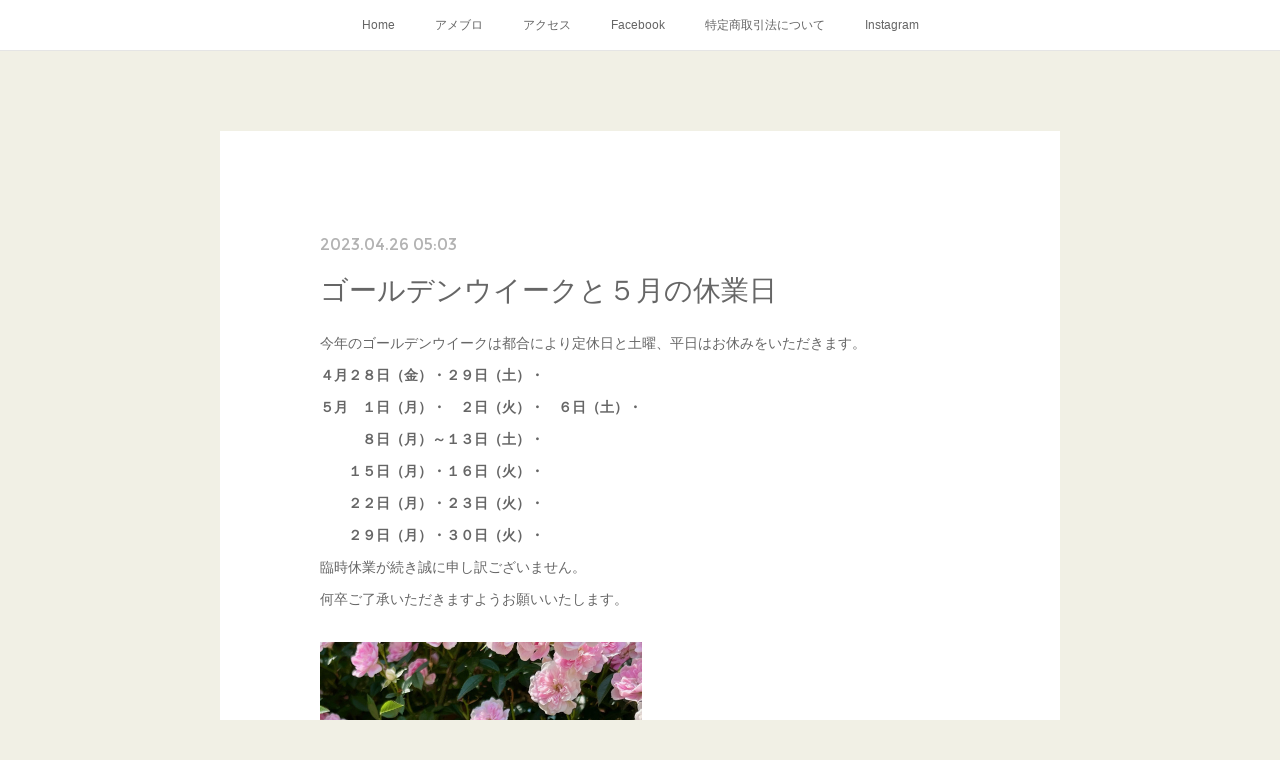

--- FILE ---
content_type: text/html; charset=utf-8
request_url: https://pukapuka-phooka.amebaownd.com/posts/43114038/
body_size: 10552
content:
<!doctype html>

            <html lang="ja" data-reactroot=""><head><meta charSet="UTF-8"/><meta http-equiv="X-UA-Compatible" content="IE=edge"/><meta name="viewport" content="width=device-width,user-scalable=no,initial-scale=1.0,minimum-scale=1.0,maximum-scale=1.0"/><title data-react-helmet="true">ゴールデンウイークと５月の休業日 | phooka</title><link data-react-helmet="true" rel="canonical" href="https://pukapuka-phooka.amebaownd.com/posts/43114038/"/><meta name="description" content="今年のゴールデンウイークは都合により定休日と土曜、平日はお休みをいただきます。４月２８日（金）・２９日（土）・５月　１日（月）・　２日（火）・　６日（土）・　　　８日（月）～１３日（土）・　　１５日（"/><meta property="fb:app_id" content="522776621188656"/><meta property="og:url" content="https://pukapuka-phooka.amebaownd.com/posts/43114038"/><meta property="og:type" content="article"/><meta property="og:title" content="ゴールデンウイークと５月の休業日"/><meta property="og:description" content="今年のゴールデンウイークは都合により定休日と土曜、平日はお休みをいただきます。４月２８日（金）・２９日（土）・５月　１日（月）・　２日（火）・　６日（土）・　　　８日（月）～１３日（土）・　　１５日（"/><meta property="og:image" content="https://cdn.amebaowndme.com/madrid-prd/madrid-web/images/sites/59312/7c9137e308373a342d2d2a0844f2fffa_79fead98d453aedbdd80f3ea52446e1b.jpg"/><meta property="og:site_name" content="phooka"/><meta property="og:locale" content="ja_JP"/><meta name="twitter:card" content="summary_large_image"/><meta name="twitter:site" content="@amebaownd"/><meta name="twitter:title" content="ゴールデンウイークと５月の休業日 | phooka"/><meta name="twitter:description" content="今年のゴールデンウイークは都合により定休日と土曜、平日はお休みをいただきます。４月２８日（金）・２９日（土）・５月　１日（月）・　２日（火）・　６日（土）・　　　８日（月）～１３日（土）・　　１５日（"/><meta name="twitter:image" content="https://cdn.amebaowndme.com/madrid-prd/madrid-web/images/sites/59312/7c9137e308373a342d2d2a0844f2fffa_79fead98d453aedbdd80f3ea52446e1b.jpg"/><meta name="twitter:app:id:iphone" content="911640835"/><meta name="twitter:app:url:iphone" content="amebaownd://public/sites/59312/posts/43114038"/><meta name="twitter:app:id:googleplay" content="jp.co.cyberagent.madrid"/><meta name="twitter:app:url:googleplay" content="amebaownd://public/sites/59312/posts/43114038"/><meta name="twitter:app:country" content="US"/><link rel="amphtml" href="https://amp.amebaownd.com/posts/43114038"/><link rel="alternate" type="application/rss+xml" title="phooka" href="https://pukapuka-phooka.amebaownd.com/rss.xml"/><link rel="alternate" type="application/atom+xml" title="phooka" href="https://pukapuka-phooka.amebaownd.com/atom.xml"/><link rel="sitemap" type="application/xml" title="Sitemap" href="/sitemap.xml"/><link href="https://static.amebaowndme.com/madrid-frontend/css/user.min-a66be375c.css" rel="stylesheet" type="text/css"/><link href="https://static.amebaowndme.com/madrid-frontend/css/cdg/index.min-a66be375c.css" rel="stylesheet" type="text/css"/><link rel="icon" href="https://cdn.amebaowndme.com/madrid-prd/madrid-web/images/sites/59312/c451ec7fbf85e7edc0e4a0386676793c_056cc9f92970cbddd3420766a22c78d2.png?height=32&amp;width=32&amp;origin=as-stat"/><link rel="apple-touch-icon" href="https://cdn.amebaowndme.com/madrid-prd/madrid-web/images/sites/59312/c451ec7fbf85e7edc0e4a0386676793c_056cc9f92970cbddd3420766a22c78d2.png?height=180&amp;width=180"/><style id="site-colors" charSet="UTF-8">.u-nav-clr {
  color: #666666;
}
.u-nav-bdr-clr {
  border-color: #666666;
}
.u-nav-bg-clr {
  background-color: #ffffff;
}
.u-nav-bg-bdr-clr {
  border-color: #ffffff;
}
.u-site-clr {
  color: #ffffff;
}
.u-base-bg-clr {
  background-color: #f1f0e5;
}
.u-btn-clr {
  color: #ffffff;
}
.u-btn-clr:hover,
.u-btn-clr--active {
  color: rgba(255,255,255, 0.7);
}
.u-btn-clr--disabled,
.u-btn-clr:disabled {
  color: rgba(255,255,255, 0.5);
}
.u-btn-bdr-clr {
  border-color: #cccab8;
}
.u-btn-bdr-clr:hover,
.u-btn-bdr-clr--active {
  border-color: rgba(204,202,184, 0.7);
}
.u-btn-bdr-clr--disabled,
.u-btn-bdr-clr:disabled {
  border-color: rgba(204,202,184, 0.5);
}
.u-btn-bg-clr {
  background-color: #cccab8;
}
.u-btn-bg-clr:hover,
.u-btn-bg-clr--active {
  background-color: rgba(204,202,184, 0.7);
}
.u-btn-bg-clr--disabled,
.u-btn-bg-clr:disabled {
  background-color: rgba(204,202,184, 0.5);
}
.u-txt-clr {
  color: #666666;
}
.u-txt-clr--lv1 {
  color: rgba(102,102,102, 0.7);
}
.u-txt-clr--lv2 {
  color: rgba(102,102,102, 0.5);
}
.u-txt-clr--lv3 {
  color: rgba(102,102,102, 0.3);
}
.u-txt-bg-clr {
  background-color: #efefef;
}
.u-lnk-clr,
.u-clr-area a {
  color: #8d8148;
}
.u-lnk-clr:visited,
.u-clr-area a:visited {
  color: rgba(141,129,72, 0.7);
}
.u-lnk-clr:hover,
.u-clr-area a:hover {
  color: rgba(141,129,72, 0.5);
}
.u-ttl-blk-clr {
  color: #5FBAC2;
}
.u-ttl-blk-bdr-clr {
  border-color: #5FBAC2;
}
.u-ttl-blk-bdr-clr--lv1 {
  border-color: #dff1f2;
}
.u-bdr-clr {
  border-color: #deddcd;
}
.u-acnt-bdr-clr {
  border-color: #5FBAC2;
}
.u-acnt-bg-clr {
  background-color: #5FBAC2;
}
body {
  background-color: #f1f0e5;
}
blockquote {
  color: rgba(102,102,102, 0.7);
  border-left-color: #deddcd;
};</style><style id="user-css" charSet="UTF-8">;</style><style media="screen and (max-width: 800px)" id="user-sp-css" charSet="UTF-8">;</style><script>
              (function(i,s,o,g,r,a,m){i['GoogleAnalyticsObject']=r;i[r]=i[r]||function(){
              (i[r].q=i[r].q||[]).push(arguments)},i[r].l=1*new Date();a=s.createElement(o),
              m=s.getElementsByTagName(o)[0];a.async=1;a.src=g;m.parentNode.insertBefore(a,m)
              })(window,document,'script','//www.google-analytics.com/analytics.js','ga');
            </script></head><body id="mdrd-a66be375c" class="u-txt-clr u-base-bg-clr theme-cdg plan-premium hide-owndbar "><noscript><iframe src="//www.googletagmanager.com/ns.html?id=GTM-PXK9MM" height="0" width="0" style="display:none;visibility:hidden"></iframe></noscript><script>
            (function(w,d,s,l,i){w[l]=w[l]||[];w[l].push({'gtm.start':
            new Date().getTime(),event:'gtm.js'});var f=d.getElementsByTagName(s)[0],
            j=d.createElement(s),dl=l!='dataLayer'?'&l='+l:'';j.async=true;j.src=
            '//www.googletagmanager.com/gtm.js?id='+i+dl;f.parentNode.insertBefore(j,f);
            })(window,document, 'script', 'dataLayer', 'GTM-PXK9MM');
            </script><div id="content"><div class="page" data-reactroot=""><div class="page__outer"><div class="page__inner u-base-bg-clr"><div role="navigation" class="common-header__outer u-nav-bg-clr"><input type="checkbox" id="header-switch" class="common-header__switch"/><div class="common-header"><div class="common-header__inner js-nav-overflow-criterion"><ul class="common-header__nav common-header-nav"><li class="common-header-nav__item js-nav-item "><a target="" class="u-nav-clr" href="/">Home</a></li><li class="common-header-nav__item js-nav-item "><a href="http://ameblo.jp/pukapuka-phooka/" target="" class="u-nav-clr">アメブロ</a></li><li class="common-header-nav__item js-nav-item "><a target="" class="u-nav-clr" href="/pages/221396/page_201512031447">アクセス</a></li><li class="common-header-nav__item js-nav-item "><a target="" class="u-nav-clr" href="/pages/272838/facebook_feed">Facebook</a></li><li class="common-header-nav__item js-nav-item "><a target="" class="u-nav-clr" href="/pages/221366/page_201512031432">特定商取引法について</a></li><li class="common-header-nav__item js-nav-item "><a target="" class="u-nav-clr" href="/pages/221757/page_201512031758">Instagram</a></li></ul></div><label class="common-header__more u-nav-bdr-clr" for="header-switch"><span class="u-nav-bdr-clr"><span class="u-nav-bdr-clr"><span class="u-nav-bdr-clr"></span></span></span></label></div></div><div class="page__main--outer"><div role="main" class="page__main page__main--blog-detail"><div class="section"><div class="blog-article-outer"><article class="blog-article u-bdr-clr"><div class="blog-article__inner"><div class="blog-article__header"><time class="blog-article__date u-txt-clr u-txt-clr--lv2 u-acnt-bdr-clr u-font" dateTime="2023-04-26T05:03:20Z">2023.04.26 05:03</time></div><div class="blog-article__body blog-body"><div class="blog-article__title blog-title"><h1 class="blog-title__text u-txt-clr">ゴールデンウイークと５月の休業日</h1></div><div class="blog-body__item"><div class="blog-body__text u-txt-clr u-clr-area" data-block-type="text"><p>今年のゴールデンウイークは都合により定休日と土曜、平日はお休みをいただきます。</p><p><b>４月２８日（金）・２９日（土）・</b></p><p><b>５月　１日（月）・　２日（火）・　６日（土）・</b></p><p><b>　　　８日（月）～１３日（土）・</b></p><p><b>　　１５日（月）・１６日（火）・</b></p><p><b>　　２２日（月）・２３日（火）・</b></p><p><b>　　２９日（月）・３０日（火）・</b></p><p>臨時休業が続き誠に申し訳ございません。</p><p>何卒ご了承いただきますようお願いいたします。</p></div></div><div class="blog-body__item"><div class="img img__item--"><div><img alt=""/></div></div></div></div><div class="blog-article__footer"><div class="reblog-btn-outer"><div class="reblog-btn-body"><button class="reblog-btn"><span class="reblog-btn__inner"><span class="icon icon--reblog2"></span></span></button></div></div></div></div><div class="complementary-outer complementary-outer--slot2"><div class="complementary complementary--shareButton "><div class="block-type--shareButton"><div class="share share--circle share--circle-5"><button class="share__btn--facebook share__btn share__btn--circle"><span aria-hidden="true" class="icon--facebook icon"></span></button><button class="share__btn--twitter share__btn share__btn--circle"><span aria-hidden="true" class="icon--twitter icon"></span></button><button class="share__btn--hatenabookmark share__btn share__btn--circle"><span aria-hidden="true" class="icon--hatenabookmark icon"></span></button><button class="share__btn--pocket share__btn share__btn--circle"><span aria-hidden="true" class="icon--pocket icon"></span></button><button class="share__btn--googleplus share__btn share__btn--circle"><span aria-hidden="true" class="icon--googleplus icon"></span></button></div></div></div><div class="complementary complementary--siteFollow "><div class="block-type--siteFollow"><div class="site-follow u-bdr-clr"><div class="site-follow__img"><div><img alt=""/></div></div><div class="site-follow__body"><p class="site-follow__title u-txt-clr"><span class="site-follow__title-inner ">phooka</span></p><p class="site-follow__text u-txt-clr u-txt-clr--lv1">プーカは北欧をはじめヨーロッパや日本のかわいい雑貨を
セレクトしたお店です</p><div class="site-follow__btn-outer"><button class="site-follow__btn site-follow__btn--yet"><div class="site-follow__btn-text"><span aria-hidden="true" class="site-follow__icon icon icon--plus"></span>フォロー</div></button></div></div></div></div></div><div class="complementary complementary--relatedPosts "><div class="block-type--relatedPosts"></div></div><div class="complementary complementary--postPrevNext "><div class="block-type--postPrevNext"><div class="pager pager--type1"><ul class="pager__list"><li class="pager__item pager__item--prev pager__item--bg"><a class="pager__item-inner " style="background-image:url(https://cdn.amebaowndme.com/madrid-prd/madrid-web/images/sites/59312/a83fa261277454554553c3fcef8cad4e_8dadee1e71d409fd27cd16d5d82d8c5e.jpg?width=400)" href="/posts/43862123"><time class="pager__date " dateTime="2023-05-19T07:28:45Z">2023.05.19 07:28</time><div><span class="pager__description ">２０日（土）営業時間について</span></div><span aria-hidden="true" class="pager__icon icon icon--disclosure-l4 "></span></a></li><li class="pager__item pager__item--next pager__item--bg"><a class="pager__item-inner " style="background-image:url(https://cdn.amebaowndme.com/madrid-prd/madrid-web/images/sites/59312/a83fa261277454554553c3fcef8cad4e_8dadee1e71d409fd27cd16d5d82d8c5e.jpg?width=400)" href="/posts/42840063"><time class="pager__date " dateTime="2023-04-20T05:29:19Z">2023.04.20 05:29</time><div><span class="pager__description ">phookaよりお知らせです</span></div><span aria-hidden="true" class="pager__icon icon icon--disclosure-r4 "></span></a></li></ul></div></div></div></div><div class="blog-article__comment"><div class="comment-list js-comment-list"><div><p class="comment-count u-txt-clr u-txt-clr--lv2"><span>0</span>コメント</p><ul><li class="comment-list__item comment-item js-comment-form"><div class="comment-item__body"><form class="comment-item__form u-bdr-clr "><div class="comment-item__form-head"><textarea type="text" id="post-comment" maxLength="1100" placeholder="コメントする..." class="comment-item__input"></textarea></div><div class="comment-item__form-foot"><p class="comment-item__count-outer"><span class="comment-item__count ">1000</span> / 1000</p><button type="submit" disabled="" class="comment-item__submit">投稿</button></div></form></div></li></ul></div></div></div><div class="pswp" tabindex="-1" role="dialog" aria-hidden="true"><div class="pswp__bg"></div><div class="pswp__scroll-wrap"><div class="pswp__container"><div class="pswp__item"></div><div class="pswp__item"></div><div class="pswp__item"></div></div><div class="pswp__ui pswp__ui--hidden"><div class="pswp__top-bar"><div class="pswp__counter"></div><button class="pswp__button pswp__button--close" title="Close (Esc)"></button><button class="pswp__button pswp__button--share" title="Share"></button><button class="pswp__button pswp__button--fs" title="Toggle fullscreen"></button><button class="pswp__button pswp__button--zoom" title="Zoom in/out"></button><div class="pswp__preloader"><div class="pswp__preloader__icn"><div class="pswp__preloader__cut"><div class="pswp__preloader__donut"></div></div></div></div></div><div class="pswp__share-modal pswp__share-modal--hidden pswp__single-tap"><div class="pswp__share-tooltip"></div></div><div class="pswp__button pswp__button--close pswp__close"><span class="pswp__close__item pswp__close"></span><span class="pswp__close__item pswp__close"></span></div><div class="pswp__bottom-bar"><button class="pswp__button pswp__button--arrow--left js-lightbox-arrow" title="Previous (arrow left)"></button><button class="pswp__button pswp__button--arrow--right js-lightbox-arrow" title="Next (arrow right)"></button></div><div class=""><div class="pswp__caption"><div class="pswp__caption"></div><div class="pswp__caption__link"><a class="js-link"></a></div></div></div></div></div></div></article></div></div></div></div><footer role="contentinfo" class="page__footer footer" style="opacity:1 !important;visibility:visible !important;text-indent:0 !important;overflow:visible !important;position:static !important"><div style="opacity:1 !important;visibility:visible !important;text-indent:0 !important;overflow:visible !important;display:block !important;width:auto !important;height:auto !important;transform:none !important"><div class="shop-footer"><a class="shop-footer__link u-txt-clr u-txt-clr--lv2" href="/shops/privacyPolicy"><span style="color:rgba(102,102,102, 0.5) !important">プライバシーポリシー</span></a><a class="shop-footer__link u-txt-clr u-txt-clr--lv2" href="/shops/transactionLaw"><span style="color:rgba(102,102,102, 0.5) !important">特定商取引法に基づく表記</span></a></div></div><div class="footer__inner u-bdr-clr " style="opacity:1 !important;visibility:visible !important;text-indent:0 !important;overflow:visible !important;display:block !important;transform:none !important"><div class="footer__item u-bdr-clr" style="opacity:1 !important;visibility:visible !important;text-indent:0 !important;overflow:visible !important;display:block !important;transform:none !important"><p class="footer__copyright u-font"><small class="u-txt-clr u-txt-clr--lv2 u-font" style="color:rgba(102,102,102, 0.5) !important">Copyright © <!-- -->2026<!-- --> <!-- -->phooka<!-- -->.</small></p></div></div></footer></div></div><div class="toast"></div></div></div><img src="//sy.ameblo.jp/sync/?org=sy.amebaownd.com" alt="" style="display:none" width="1" height="1"/><script charSet="UTF-8">window.mdrdEnv="prd";</script><script charSet="UTF-8">window.INITIAL_STATE={"authenticate":{"authCheckCompleted":false,"isAuthorized":false},"blogPostReblogs":{},"category":{},"currentSite":{"fetching":false,"status":null,"site":{}},"shopCategory":{},"categories":{},"notifications":{},"page":{},"paginationTitle":{},"postArchives":{},"postComments":{"43114038":{"data":[],"pagination":{"total":0,"offset":0,"limit":3,"cursors":{"after":"","before":""}},"fetching":false},"submitting":false,"postStatus":null},"postDetail":{"postDetail-blogPostId:43114038":{"fetching":false,"loaded":true,"meta":{"code":200},"data":{"id":"43114038","userId":"92029","siteId":"59312","status":"publish","title":"ゴールデンウイークと５月の休業日","contents":[{"type":"text","format":"html","value":"\u003Cp\u003E今年のゴールデンウイークは都合により定休日と土曜、平日はお休みをいただきます。\u003C\u002Fp\u003E\u003Cp\u003E\u003Cb\u003E４月２８日（金）・２９日（土）・\u003C\u002Fb\u003E\u003C\u002Fp\u003E\u003Cp\u003E\u003Cb\u003E５月　１日（月）・　２日（火）・　６日（土）・\u003C\u002Fb\u003E\u003C\u002Fp\u003E\u003Cp\u003E\u003Cb\u003E　　　８日（月）～１３日（土）・\u003C\u002Fb\u003E\u003C\u002Fp\u003E\u003Cp\u003E\u003Cb\u003E　　１５日（月）・１６日（火）・\u003C\u002Fb\u003E\u003C\u002Fp\u003E\u003Cp\u003E\u003Cb\u003E　　２２日（月）・２３日（火）・\u003C\u002Fb\u003E\u003C\u002Fp\u003E\u003Cp\u003E\u003Cb\u003E　　２９日（月）・３０日（火）・\u003C\u002Fb\u003E\u003C\u002Fp\u003E\u003Cp\u003E臨時休業が続き誠に申し訳ございません。\u003C\u002Fp\u003E\u003Cp\u003E何卒ご了承いただきますようお願いいたします。\u003C\u002Fp\u003E"},{"type":"image","fit":true,"scale":0.5,"align":"","url":"https:\u002F\u002Fcdn.amebaowndme.com\u002Fmadrid-prd\u002Fmadrid-web\u002Fimages\u002Fsites\u002F59312\u002F7c9137e308373a342d2d2a0844f2fffa_79fead98d453aedbdd80f3ea52446e1b.jpg","link":"","width":1512,"height":2016,"target":"_self","lightboxIndex":0}],"urlPath":"","publishedUrl":"https:\u002F\u002Fpukapuka-phooka.amebaownd.com\u002Fposts\u002F43114038","ogpDescription":"","ogpImageUrl":"","contentFiltered":"","viewCount":0,"commentCount":0,"reblogCount":0,"prevBlogPost":{"id":"43862123","title":"２０日（土）営業時間について","summary":"５月２０日（土）は勝手ながら１７時までの営業とさせていただきます。どうぞよろしくお願いいたします。","imageUrl":"https:\u002F\u002Fcdn.amebaowndme.com\u002Fmadrid-prd\u002Fmadrid-web\u002Fimages\u002Fsites\u002F59312\u002Fa83fa261277454554553c3fcef8cad4e_8dadee1e71d409fd27cd16d5d82d8c5e.jpg","publishedAt":"2023-05-19T07:28:45Z"},"nextBlogPost":{"id":"42840063","title":"phookaよりお知らせです","summary":"たびたびの変更、申し訳ございません！お知らせしておりました４月２１日（金）に加え２２日（土）も臨時休業とさせていただきます。週末の連休となりますがご了承いただきますようお願いいたします。　　phooka","imageUrl":"https:\u002F\u002Fcdn.amebaowndme.com\u002Fmadrid-prd\u002Fmadrid-web\u002Fimages\u002Fsites\u002F59312\u002Fa83fa261277454554553c3fcef8cad4e_8dadee1e71d409fd27cd16d5d82d8c5e.jpg","publishedAt":"2023-04-20T05:29:19Z"},"rebloggedPost":false,"blogCategories":[],"user":{"id":"92029","nickname":"phooka","description":"","official":false,"photoUrl":"https:\u002F\u002Fprofile-api.ameba.jp\u002Fv2\u002Fas\u002F55a45c96baebeceed537329e3afa9a83b7e2e10a\u002FprofileImage?cat=300","followingCount":2,"createdAt":"2015-10-29T04:37:14Z","updatedAt":"2026-01-06T05:29:45Z"},"updateUser":{"id":"92029","nickname":"phooka","description":"","official":false,"photoUrl":"https:\u002F\u002Fprofile-api.ameba.jp\u002Fv2\u002Fas\u002F55a45c96baebeceed537329e3afa9a83b7e2e10a\u002FprofileImage?cat=300","followingCount":2,"createdAt":"2015-10-29T04:37:14Z","updatedAt":"2026-01-06T05:29:45Z"},"comments":{"pagination":{"total":0,"offset":0,"limit":3,"cursors":{"after":"","before":""}},"data":[]},"publishedAt":"2023-04-26T05:03:20Z","createdAt":"2023-04-26T05:03:21Z","updatedAt":"2023-05-19T07:25:20Z","version":2}}},"postList":{},"shopList":{},"shopItemDetail":{},"pureAd":{},"keywordSearch":{},"proxyFrame":{"loaded":false},"relatedPostList":{},"route":{"route":{"path":"\u002Fposts\u002F:blog_post_id","component":function Connect(props, context) {
        _classCallCheck(this, Connect);

        var _this = _possibleConstructorReturn(this, _Component.call(this, props, context));

        _this.version = version;
        _this.store = props.store || context.store;

        (0, _invariant2["default"])(_this.store, 'Could not find "store" in either the context or ' + ('props of "' + connectDisplayName + '". ') + 'Either wrap the root component in a <Provider>, ' + ('or explicitly pass "store" as a prop to "' + connectDisplayName + '".'));

        var storeState = _this.store.getState();
        _this.state = { storeState: storeState };
        _this.clearCache();
        return _this;
      },"route":{"id":"0","type":"blog_post_detail","idForType":"0","title":"","urlPath":"\u002Fposts\u002F:blog_post_id","isHomePage":false}},"params":{"blog_post_id":"43114038"},"location":{"pathname":"\u002Fposts\u002F43114038","search":"","hash":"","action":"POP","key":"qka3dm","query":{}}},"siteConfig":{"tagline":"プーカは北欧をはじめヨーロッパや日本のかわいい雑貨を\nセレクトしたお店です","title":"phooka","copyright":"","iconUrl":"https:\u002F\u002Fcdn.amebaowndme.com\u002Fmadrid-prd\u002Fmadrid-web\u002Fimages\u002Fsites\u002F59312\u002Fab41cf3a0d87f74eb85e51c934eac1cd_bdcfef04e70935aae95e4a8682c7b2cc.jpg","logoUrl":"https:\u002F\u002Fcdn.amebaowndme.com\u002Fmadrid-prd\u002Fmadrid-web\u002Fimages\u002Fsites\u002F59312\u002F89916e4ddd90db958608bb9218d0ee17_35dfb8095b6666a85bd47553dec0d27b.jpg","coverImageUrl":"https:\u002F\u002Fcdn.amebaowndme.com\u002Fmadrid-prd\u002Fmadrid-web\u002Fimages\u002Fsites\u002F59312\u002F21149b461b6e691b0ded1116a6c993c3_5c08a7516a063c13ec7af958f45bb3dd.jpg","homePageId":"169582","siteId":"59312","siteCategoryIds":[354],"themeId":"1","theme":"cdg","shopId":"puk59312-owndshop-com","openedShop":true,"shop":{"law":{"userType":"1","corporateName":"","firstName":"祐子","lastName":"頓部","zipCode":"604-8111","prefecture":"京都府","address":"京都市中京区桝屋町53-1　Duce mixビルヂング２階・200号","telNo":"075-708-7046","aboutContact":"メールアドレス：phooka26@yahoo.co.jp\r\n営業時間 ：11:00~20:00    毎週月曜定休日・火曜不定休　臨時休業あり","aboutPrice":"販売価格は、表示された金額（表示価格\u002F消費税込）と致します。","aboutPay":"支払方法：クレジットカードによる決済がご利用頂けます。\r\n支払時期：商品注文確定時でお支払いが確定致します。","aboutService":"ご入金またはカード決済確認後、5営業日以内に発送いたします。","aboutReturn":"商品に欠陥がある場合を除き、基本的には返品には応じません。"},"privacyPolicy":{"operator":"頓部祐子","contact":"特定商取引に基づく表記をご覧ください。","collectAndUse":"1. 取得する個人情報\n住所、氏名、電話番号、電子メールアドレス\n2. 利用目的\nサービスの提供（商品の発送や管理、資料の提供等）や当社からの連絡（お客様からのお問い合わせに対する回答やアンケート、新しいサービスや商品のご案内・広告等）","restrictionToThirdParties":"当社は、次に掲げる場合を除くほか、あらかじめご本人の同意を得ないで、お客様の個人情報を第三者に提供しません。\n\n1. 法令に基づく場合\n2. 人の生命、身体または財産の保護のために必要がある場合であって、ご本人の同意を得ることが困難であるとき\n3. 公衆衛生の向上または児童の健全な育成の推進のために特に必要がある場合であって、ご本人の同意を得ることが困難であるとき\n4. 国の機関もしくは地方公共団体またはその委託を受けた者が法令の定める事務を遂行することに対して協力する必要がある場合であって、ご本人の同意を得ることにより当該事務の遂行に支障を及ぼすおそれがあるとき\n5. あらかじめ次の事項を告知あるいは公表をしている場合\n(1) 利用目的に第三者への提供を含むこと\n(2) 第三者に提供されるデータの項目\n(3) 第三者への提供の手段または方法\n(4) ご本人の求めに応じて個人情報の第三者への提供を停止すること\nただし次に掲げる場合は上記に定める第三者には該当しません。\n(4.1) 当社が利用目的の達成に必要な範囲内において個人情報の取り扱いの全部または一部を委託する場合\n(4.2) 合併その他の事由による事業の承継に伴って個人情報が提供される場合\n","supervision":"当社はサービスを提供する上で、業務の一部（商品の発送や代金決裁等）を外部に委託することがあります。\nこの場合、個人情報を法令に従い適切に取り扱う委託先を選定し、お客様の個人情報が流出・漏洩したりすることがないよう委託先の管理体制を含め契約で取り決め適切に管理させます。","disclosure":"当社は、ご本人（または代理人）から、ご自身の個人情報についての開示、内容の訂正、追加または削除を求められたときは、ご本人に対し、当社所定の手続きにて対応します。","cookie":"クッキーについては、お客様によるサービスの利用を便利にするため（再ログイン時の手間を省略する等）に利用しますが、ブラウザの設定で拒否することが可能です。\nまた、クッキーを拒否するとサービスが受けられない場合は、その旨も公表します。"}},"user":{"id":"92029","nickname":"phooka","photoUrl":"","createdAt":"2015-10-29T04:37:14Z","updatedAt":"2026-01-06T05:29:45Z"},"commentApproval":"accept","plan":{"id":"6","name":"premium-annual","ownd_header":true,"powered_by":true,"pure_ads":true},"verifiedType":"general","navigations":[{"title":"Home","urlPath":".\u002F","target":"_self","pageId":"169582"},{"title":"アメブロ","urlPath":"http:\u002F\u002Fameblo.jp\u002Fpukapuka-phooka\u002F","target":"_self","pageId":"0"},{"title":"アクセス","urlPath":".\u002Fpages\u002F221396\u002Fpage_201512031447","target":"_self","pageId":"221396"},{"title":"Facebook","urlPath":".\u002Fpages\u002F272838\u002Ffacebook_feed","target":"_self","pageId":"272838"},{"title":"特定商取引法について","urlPath":".\u002Fpages\u002F221366\u002Fpage_201512031432","target":"_self","pageId":"221366"},{"title":"Instagram","urlPath":".\u002Fpages\u002F221757\u002Fpage_201512031758","target":"_self","pageId":"221757"}],"routings":[{"id":"0","type":"blog","idForType":"0","title":"","urlPath":"\u002Fposts\u002Fpage\u002F:page_num","isHomePage":false},{"id":"0","type":"blog_post_archive","idForType":"0","title":"","urlPath":"\u002Fposts\u002Farchives\u002F:yyyy\u002F:mm","isHomePage":false},{"id":"0","type":"blog_post_archive","idForType":"0","title":"","urlPath":"\u002Fposts\u002Farchives\u002F:yyyy\u002F:mm\u002Fpage\u002F:page_num","isHomePage":false},{"id":"0","type":"blog_post_category","idForType":"0","title":"","urlPath":"\u002Fposts\u002Fcategories\u002F:category_id","isHomePage":false},{"id":"0","type":"blog_post_category","idForType":"0","title":"","urlPath":"\u002Fposts\u002Fcategories\u002F:category_id\u002Fpage\u002F:page_num","isHomePage":false},{"id":"0","type":"author","idForType":"0","title":"","urlPath":"\u002Fauthors\u002F:user_id","isHomePage":false},{"id":"0","type":"author","idForType":"0","title":"","urlPath":"\u002Fauthors\u002F:user_id\u002Fpage\u002F:page_num","isHomePage":false},{"id":"0","type":"blog_post_category","idForType":"0","title":"","urlPath":"\u002Fposts\u002Fcategory\u002F:category_id","isHomePage":false},{"id":"0","type":"blog_post_category","idForType":"0","title":"","urlPath":"\u002Fposts\u002Fcategory\u002F:category_id\u002Fpage\u002F:page_num","isHomePage":false},{"id":"0","type":"blog_post_detail","idForType":"0","title":"","urlPath":"\u002Fposts\u002F:blog_post_id","isHomePage":false},{"id":"0","type":"shopItem","idForType":"0","title":"","urlPath":"\u002FshopItems\u002F:shopItemId","isHomePage":false},{"id":"0","type":"shopItemList","idForType":"0","title":"","urlPath":"\u002FshopItems\u002Fpage\u002F:pageNum","isHomePage":false},{"id":"0","type":"shopItemCategory","idForType":"0","title":"","urlPath":"\u002FshopItems\u002Fcategories\u002F:shopItemCategoryId","isHomePage":false},{"id":"0","type":"shopItemCategory","idForType":"0","title":"","urlPath":"\u002FshopItems\u002Fcategories\u002F:shopItemCategoryId\u002Fpage\u002F:pageNum","isHomePage":false},{"id":"0","type":"shopPrivacyPolicy","idForType":"0","title":"","urlPath":"\u002Fshops\u002FprivacyPolicy","isHomePage":false},{"id":"0","type":"shopLaw","idForType":"0","title":"","urlPath":"\u002Fshops\u002FtransactionLaw","isHomePage":false},{"id":"0","type":"keywordSearch","idForType":"0","title":"","urlPath":"\u002Fsearch\u002Fq\u002F:query","isHomePage":false},{"id":"0","type":"keywordSearch","idForType":"0","title":"","urlPath":"\u002Fsearch\u002Fq\u002F:query\u002Fpage\u002F:page_num","isHomePage":false},{"id":"272838","type":"facebookFeed","idForType":"0","title":"Facebook","urlPath":"\u002Fpages\u002F272838\u002F","isHomePage":false},{"id":"272838","type":"facebookFeed","idForType":"0","title":"Facebook","urlPath":"\u002Fpages\u002F272838\u002F:url_path","isHomePage":false},{"id":"271145","type":"facebookFeed","idForType":"0","title":"Facebook","urlPath":"\u002Fpages\u002F271145\u002F","isHomePage":false},{"id":"271145","type":"facebookFeed","idForType":"0","title":"Facebook","urlPath":"\u002Fpages\u002F271145\u002F:url_path","isHomePage":false},{"id":"221757","type":"static","idForType":"0","title":"Instagram","urlPath":"\u002Fpages\u002F221757\u002F","isHomePage":false},{"id":"221757","type":"static","idForType":"0","title":"Instagram","urlPath":"\u002Fpages\u002F221757\u002F:url_path","isHomePage":false},{"id":"221490","type":"static","idForType":"0","title":"shop info","urlPath":"\u002Fpages\u002F221490\u002F","isHomePage":false},{"id":"221490","type":"static","idForType":"0","title":"shop info","urlPath":"\u002Fpages\u002F221490\u002F:url_path","isHomePage":false},{"id":"221413","type":"static","idForType":"0","title":"ページ","urlPath":"\u002Fpages\u002F221413\u002F","isHomePage":false},{"id":"221413","type":"static","idForType":"0","title":"ページ","urlPath":"\u002Fpages\u002F221413\u002F:url_path","isHomePage":false},{"id":"221396","type":"static","idForType":"0","title":"アクセス","urlPath":"\u002Fpages\u002F221396\u002F","isHomePage":false},{"id":"221396","type":"static","idForType":"0","title":"アクセス","urlPath":"\u002Fpages\u002F221396\u002F:url_path","isHomePage":false},{"id":"221366","type":"static","idForType":"0","title":"特定商取引法について","urlPath":"\u002Fpages\u002F221366\u002F","isHomePage":false},{"id":"221366","type":"static","idForType":"0","title":"特定商取引法について","urlPath":"\u002Fpages\u002F221366\u002F:url_path","isHomePage":false},{"id":"169647","type":"blog","idForType":"0","title":"ブログ","urlPath":"\u002Fpages\u002F169647\u002F","isHomePage":false},{"id":"169647","type":"blog","idForType":"0","title":"ブログ","urlPath":"\u002Fpages\u002F169647\u002F:url_path","isHomePage":false},{"id":"169597","type":"static","idForType":"0","title":"Profile","urlPath":"\u002Fpages\u002F169597\u002F","isHomePage":false},{"id":"169597","type":"static","idForType":"0","title":"Profile","urlPath":"\u002Fpages\u002F169597\u002F:url_path","isHomePage":false},{"id":"169582","type":"blog","idForType":"0","title":"Home","urlPath":"\u002Fpages\u002F169582\u002F","isHomePage":true},{"id":"169582","type":"blog","idForType":"0","title":"Home","urlPath":"\u002Fpages\u002F169582\u002F:url_path","isHomePage":true},{"id":"169582","type":"blog","idForType":"0","title":"Home","urlPath":"\u002F","isHomePage":true}],"siteColors":{"navigationBackground":"#ffffff","navigationText":"#666666","siteTitleText":"#ffffff","background":"#f1f0e5","buttonBackground":"#cccab8","buttonText":"#ffffff","text":"#666666","link":"#8d8148","titleBlock":"#5FBAC2","border":"#deddcd","accent":"#5FBAC2"},"wovnioAttribute":"","useAuthorBlock":false,"twitterHashtags":"","createdAt":"2015-10-29T04:37:33Z","seoTitle":"phooka","isPreview":false,"siteCategory":[{"id":"354","label":"ブランドや製品"}],"previewPost":null,"previewShopItem":null,"hasAmebaIdConnection":true,"serverTime":"2026-01-17T09:09:03Z","complementaries":{"2":{"contents":{"layout":{"rows":[{"columns":[{"blocks":[{"type":"shareButton","design":"circle","providers":["facebook","twitter","hatenabookmark","pocket","googleplus"]},{"type":"siteFollow","description":""},{"type":"relatedPosts","layoutType":"listl","showHeading":true,"heading":"関連記事","limit":3},{"type":"postPrevNext","showImage":true}]}]}]}},"created_at":"2015-10-29T04:37:33Z","updated_at":"2015-10-29T04:37:33Z"},"11":{"contents":{"layout":{"rows":[{"columns":[{"blocks":[{"type":"siteFollow","description":""},{"type":"post","mode":"summary","title":"記事一覧","buttonTitle":"","limit":5,"layoutType":"sidebarm","categoryIds":"","showTitle":true,"showButton":true,"sortType":"recent"},{"type":"postsCategory","heading":"カテゴリ","showHeading":true,"showCount":true,"design":"tagcloud"},{"type":"postsArchive","heading":"アーカイブ","showHeading":true,"design":"accordion"}]}]}]}},"created_at":"2026-01-17T09:09:03.357443533Z","updated_at":"2026-01-17T09:09:03.357443533Z"}},"siteColorsCss":".u-nav-clr {\n  color: #666666;\n}\n.u-nav-bdr-clr {\n  border-color: #666666;\n}\n.u-nav-bg-clr {\n  background-color: #ffffff;\n}\n.u-nav-bg-bdr-clr {\n  border-color: #ffffff;\n}\n.u-site-clr {\n  color: #ffffff;\n}\n.u-base-bg-clr {\n  background-color: #f1f0e5;\n}\n.u-btn-clr {\n  color: #ffffff;\n}\n.u-btn-clr:hover,\n.u-btn-clr--active {\n  color: rgba(255,255,255, 0.7);\n}\n.u-btn-clr--disabled,\n.u-btn-clr:disabled {\n  color: rgba(255,255,255, 0.5);\n}\n.u-btn-bdr-clr {\n  border-color: #cccab8;\n}\n.u-btn-bdr-clr:hover,\n.u-btn-bdr-clr--active {\n  border-color: rgba(204,202,184, 0.7);\n}\n.u-btn-bdr-clr--disabled,\n.u-btn-bdr-clr:disabled {\n  border-color: rgba(204,202,184, 0.5);\n}\n.u-btn-bg-clr {\n  background-color: #cccab8;\n}\n.u-btn-bg-clr:hover,\n.u-btn-bg-clr--active {\n  background-color: rgba(204,202,184, 0.7);\n}\n.u-btn-bg-clr--disabled,\n.u-btn-bg-clr:disabled {\n  background-color: rgba(204,202,184, 0.5);\n}\n.u-txt-clr {\n  color: #666666;\n}\n.u-txt-clr--lv1 {\n  color: rgba(102,102,102, 0.7);\n}\n.u-txt-clr--lv2 {\n  color: rgba(102,102,102, 0.5);\n}\n.u-txt-clr--lv3 {\n  color: rgba(102,102,102, 0.3);\n}\n.u-txt-bg-clr {\n  background-color: #efefef;\n}\n.u-lnk-clr,\n.u-clr-area a {\n  color: #8d8148;\n}\n.u-lnk-clr:visited,\n.u-clr-area a:visited {\n  color: rgba(141,129,72, 0.7);\n}\n.u-lnk-clr:hover,\n.u-clr-area a:hover {\n  color: rgba(141,129,72, 0.5);\n}\n.u-ttl-blk-clr {\n  color: #5FBAC2;\n}\n.u-ttl-blk-bdr-clr {\n  border-color: #5FBAC2;\n}\n.u-ttl-blk-bdr-clr--lv1 {\n  border-color: #dff1f2;\n}\n.u-bdr-clr {\n  border-color: #deddcd;\n}\n.u-acnt-bdr-clr {\n  border-color: #5FBAC2;\n}\n.u-acnt-bg-clr {\n  background-color: #5FBAC2;\n}\nbody {\n  background-color: #f1f0e5;\n}\nblockquote {\n  color: rgba(102,102,102, 0.7);\n  border-left-color: #deddcd;\n}","siteFont":{"id":"10","name":"Montserrat"},"siteCss":"","siteSpCss":"","meta":{"Title":"ゴールデンウイークと５月の休業日 | phooka","Description":"今年のゴールデンウイークは都合により定休日と土曜、平日はお休みをいただきます。４月２８日（金）・２９日（土）・５月　１日（月）・　２日（火）・　６日（土）・　　　８日（月）～１３日（土）・　　１５日（","Keywords":"","Noindex":false,"Nofollow":false,"CanonicalUrl":"https:\u002F\u002Fpukapuka-phooka.amebaownd.com\u002Fposts\u002F43114038","AmpHtml":"https:\u002F\u002Famp.amebaownd.com\u002Fposts\u002F43114038","DisabledFragment":false,"OgMeta":{"Type":"article","Title":"ゴールデンウイークと５月の休業日","Description":"今年のゴールデンウイークは都合により定休日と土曜、平日はお休みをいただきます。４月２８日（金）・２９日（土）・５月　１日（月）・　２日（火）・　６日（土）・　　　８日（月）～１３日（土）・　　１５日（","Image":"https:\u002F\u002Fcdn.amebaowndme.com\u002Fmadrid-prd\u002Fmadrid-web\u002Fimages\u002Fsites\u002F59312\u002F7c9137e308373a342d2d2a0844f2fffa_79fead98d453aedbdd80f3ea52446e1b.jpg","SiteName":"phooka","Locale":"ja_JP"},"DeepLinkMeta":{"Ios":{"Url":"amebaownd:\u002F\u002Fpublic\u002Fsites\u002F59312\u002Fposts\u002F43114038","AppStoreId":"911640835","AppName":"Ameba Ownd"},"Android":{"Url":"amebaownd:\u002F\u002Fpublic\u002Fsites\u002F59312\u002Fposts\u002F43114038","AppName":"Ameba Ownd","Package":"jp.co.cyberagent.madrid"},"WebUrl":"https:\u002F\u002Fpukapuka-phooka.amebaownd.com\u002Fposts\u002F43114038"},"TwitterCard":{"Type":"summary_large_image","Site":"@amebaownd","Creator":"","Title":"ゴールデンウイークと５月の休業日 | phooka","Description":"今年のゴールデンウイークは都合により定休日と土曜、平日はお休みをいただきます。４月２８日（金）・２９日（土）・５月　１日（月）・　２日（火）・　６日（土）・　　　８日（月）～１３日（土）・　　１５日（","Image":"https:\u002F\u002Fcdn.amebaowndme.com\u002Fmadrid-prd\u002Fmadrid-web\u002Fimages\u002Fsites\u002F59312\u002F7c9137e308373a342d2d2a0844f2fffa_79fead98d453aedbdd80f3ea52446e1b.jpg"},"TwitterAppCard":{"CountryCode":"US","IPhoneAppId":"911640835","AndroidAppPackageName":"jp.co.cyberagent.madrid","CustomUrl":"amebaownd:\u002F\u002Fpublic\u002Fsites\u002F59312\u002Fposts\u002F43114038"},"SiteName":"phooka","ImageUrl":"https:\u002F\u002Fcdn.amebaowndme.com\u002Fmadrid-prd\u002Fmadrid-web\u002Fimages\u002Fsites\u002F59312\u002F7c9137e308373a342d2d2a0844f2fffa_79fead98d453aedbdd80f3ea52446e1b.jpg","FacebookAppId":"522776621188656","InstantArticleId":"","FaviconUrl":"https:\u002F\u002Fcdn.amebaowndme.com\u002Fmadrid-prd\u002Fmadrid-web\u002Fimages\u002Fsites\u002F59312\u002Fc451ec7fbf85e7edc0e4a0386676793c_056cc9f92970cbddd3420766a22c78d2.png?height=32&width=32&origin=as-stat","AppleTouchIconUrl":"https:\u002F\u002Fcdn.amebaowndme.com\u002Fmadrid-prd\u002Fmadrid-web\u002Fimages\u002Fsites\u002F59312\u002Fc451ec7fbf85e7edc0e4a0386676793c_056cc9f92970cbddd3420766a22c78d2.png?height=180&width=180","RssItems":[{"title":"phooka","url":"https:\u002F\u002Fpukapuka-phooka.amebaownd.com\u002Frss.xml"}],"AtomItems":[{"title":"phooka","url":"https:\u002F\u002Fpukapuka-phooka.amebaownd.com\u002Fatom.xml"}]},"googleConfig":{"TrackingCode":"","SiteVerificationCode":""},"lanceTrackingUrl":"\u002F\u002Fsy.ameblo.jp\u002Fsync\u002F?org=sy.amebaownd.com","FRM_ID_SIGNUP":"c.ownd-sites_r.ownd-sites_59312","landingPageParams":{"domain":"pukapuka-phooka.amebaownd.com","protocol":"https","urlPath":"\u002Fposts\u002F43114038"}},"siteFollow":{},"siteServiceTokens":{},"snsFeed":{},"toastMessages":{"messages":[]},"user":{"loaded":false,"me":{}},"userSites":{"fetching":null,"sites":[]},"userSiteCategories":{}};</script><script src="https://static.amebaowndme.com/madrid-metro/js/cdg-c961039a0e890b88fbda.js" charSet="UTF-8"></script><style charSet="UTF-8">    @font-face {
      font-family: 'Montserrat';
      src: url('https://static.amebaowndme.com/madrid-frontend/fonts/userfont/Montserrat.woff2');
    }
    .u-font {
      font-family: "Montserrat", "ヒラギノ角ゴ ProN W3", "Hiragino Kaku Gothic ProN", sans-serif;
    }  </style></body></html>